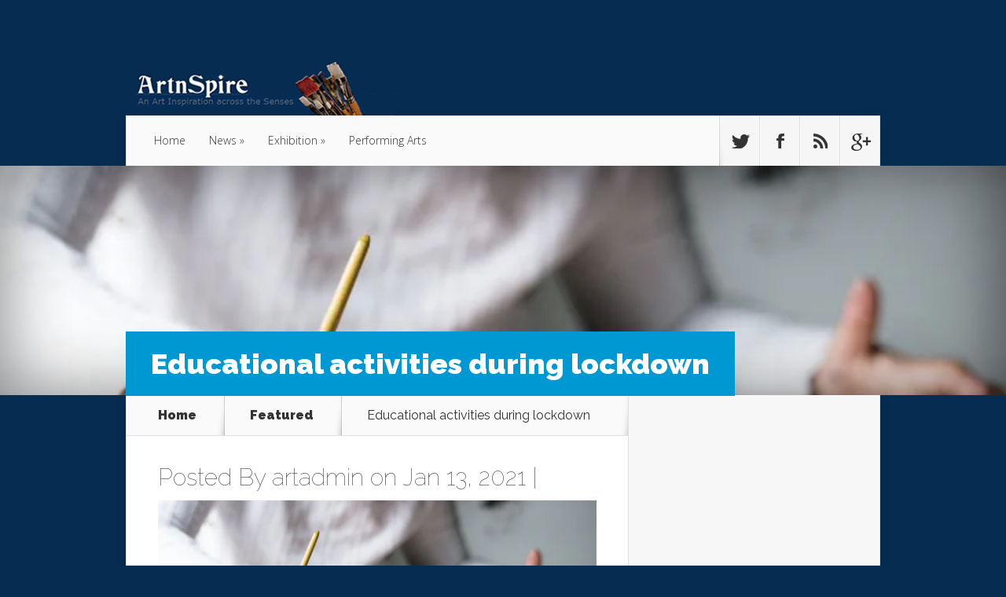

--- FILE ---
content_type: text/html; charset=UTF-8
request_url: https://www.artnspire.com/educational-activities-during-lockdown
body_size: 13346
content:
<!DOCTYPE html>
<!--[if IE 6]>
<html id="ie6" lang="en-US">
<![endif]-->
<!--[if IE 7]>
<html id="ie7" lang="en-US">
<![endif]-->
<!--[if IE 8]>
<html id="ie8" lang="en-US">
<![endif]-->
<!--[if !(IE 6) | !(IE 7) | !(IE 8)  ]><!-->
<html lang="en-US">
<!--<![endif]-->
<head>
	<meta charset="UTF-8" />
			
	<meta http-equiv="X-UA-Compatible" content="IE=edge">
	<link rel="pingback" href="https://www.artnspire.com/xmlrpc.php" />

		<!--[if lt IE 9]>
	<script src="https://www.artnspire.com/wp-content/themes/Nexus/js/html5.js" type="text/javascript"></script>
	<![endif]-->

	<script type="text/javascript">
		document.documentElement.className = 'js';
	</script>

	<script>var et_site_url='https://www.artnspire.com';var et_post_id='1125';function et_core_page_resource_fallback(a,b){"undefined"===typeof b&&(b=a.sheet.cssRules&&0===a.sheet.cssRules.length);b&&(a.onerror=null,a.onload=null,a.href?a.href=et_site_url+"/?et_core_page_resource="+a.id+et_post_id:a.src&&(a.src=et_site_url+"/?et_core_page_resource="+a.id+et_post_id))}
</script><meta name='robots' content='index, follow, max-image-preview:large, max-snippet:-1, max-video-preview:-1' />

	<title>Educational activities during lockdown</title>
	<meta name="description" content="Educational Activities – Lockdown is a difficult time, especially for the youngest members of our families who don’t always understand why they are not able to see their friends or go out on holiday outings. We’ve put together some ways to keep the fun going while learning too! Lockdown got your kids down? 8 Fun [...] Teach-the-Brain" />
	<link rel="canonical" href="https://www.artnspire.com/educational-activities-during-lockdown" />
	<meta property="og:locale" content="en_US" />
	<meta property="og:type" content="article" />
	<meta property="og:title" content="Educational activities during lockdown" />
	<meta property="og:description" content="Educational Activities – Lockdown is a difficult time, especially for the youngest members of our families who don’t always understand why they are not able to see their friends or go out on holiday outings. We’ve put together some ways to keep the fun going while learning too! Lockdown got your kids down? 8 Fun [...] Teach-the-Brain" />
	<meta property="og:url" content="https://www.artnspire.com/educational-activities-during-lockdown" />
	<meta property="og:site_name" content="ArtnSpire" />
	<meta property="article:published_time" content="2021-01-13T10:25:05+00:00" />
	<meta property="article:modified_time" content="2025-02-28T08:21:12+00:00" />
	<meta property="og:image" content="https://www.artnspire.com/wp-content/uploads/2021/01/art-stock.jpg" />
	<meta property="og:image:width" content="800" />
	<meta property="og:image:height" content="533" />
	<meta property="og:image:type" content="image/jpeg" />
	<meta name="author" content="artadmin" />
	<meta name="twitter:label1" content="Written by" />
	<meta name="twitter:data1" content="artadmin" />
	<meta name="twitter:label2" content="Est. reading time" />
	<meta name="twitter:data2" content="2 minutes" />
	<script type="application/ld+json" class="yoast-schema-graph">{"@context":"https://schema.org","@graph":[{"@type":"Article","@id":"https://www.artnspire.com/educational-activities-during-lockdown#article","isPartOf":{"@id":"https://www.artnspire.com/educational-activities-during-lockdown"},"author":{"name":"artadmin","@id":"https://www.artnspire.com/#/schema/person/70936fd0109337a7d9ca523d8378ffb6"},"headline":"Educational activities during lockdown","datePublished":"2021-01-13T10:25:05+00:00","dateModified":"2025-02-28T08:21:12+00:00","mainEntityOfPage":{"@id":"https://www.artnspire.com/educational-activities-during-lockdown"},"wordCount":257,"commentCount":0,"image":{"@id":"https://www.artnspire.com/educational-activities-during-lockdown#primaryimage"},"thumbnailUrl":"https://i0.wp.com/www.artnspire.com/wp-content/uploads/2021/01/art-stock.jpg?fit=800%2C533&ssl=1","keywords":["Educational activities","lockdown"],"articleSection":["Featured","News Feed"],"inLanguage":"en-US","potentialAction":[{"@type":"CommentAction","name":"Comment","target":["https://www.artnspire.com/educational-activities-during-lockdown#respond"]}]},{"@type":"WebPage","@id":"https://www.artnspire.com/educational-activities-during-lockdown","url":"https://www.artnspire.com/educational-activities-during-lockdown","name":"Educational activities during lockdown","isPartOf":{"@id":"https://www.artnspire.com/#website"},"primaryImageOfPage":{"@id":"https://www.artnspire.com/educational-activities-during-lockdown#primaryimage"},"image":{"@id":"https://www.artnspire.com/educational-activities-during-lockdown#primaryimage"},"thumbnailUrl":"https://i0.wp.com/www.artnspire.com/wp-content/uploads/2021/01/art-stock.jpg?fit=800%2C533&ssl=1","datePublished":"2021-01-13T10:25:05+00:00","dateModified":"2025-02-28T08:21:12+00:00","author":{"@id":"https://www.artnspire.com/#/schema/person/70936fd0109337a7d9ca523d8378ffb6"},"description":"Educational Activities – Lockdown is a difficult time, especially for the youngest members of our families who don’t always understand why they are not able to see their friends or go out on holiday outings. We’ve put together some ways to keep the fun going while learning too! Lockdown got your kids down? 8 Fun [...] Teach-the-Brain","inLanguage":"en-US","potentialAction":[{"@type":"ReadAction","target":["https://www.artnspire.com/educational-activities-during-lockdown"]}]},{"@type":"ImageObject","inLanguage":"en-US","@id":"https://www.artnspire.com/educational-activities-during-lockdown#primaryimage","url":"https://i0.wp.com/www.artnspire.com/wp-content/uploads/2021/01/art-stock.jpg?fit=800%2C533&ssl=1","contentUrl":"https://i0.wp.com/www.artnspire.com/wp-content/uploads/2021/01/art-stock.jpg?fit=800%2C533&ssl=1","width":800,"height":533},{"@type":"WebSite","@id":"https://www.artnspire.com/#website","url":"https://www.artnspire.com/","name":"ArtnSpire","description":"An Art Inspiration","potentialAction":[{"@type":"SearchAction","target":{"@type":"EntryPoint","urlTemplate":"https://www.artnspire.com/?s={search_term_string}"},"query-input":{"@type":"PropertyValueSpecification","valueRequired":true,"valueName":"search_term_string"}}],"inLanguage":"en-US"},{"@type":"Person","@id":"https://www.artnspire.com/#/schema/person/70936fd0109337a7d9ca523d8378ffb6","name":"artadmin","url":"https://www.artnspire.com/author/artadmin"}]}</script>


<link rel='dns-prefetch' href='//widgetlogic.org' />
<link rel='dns-prefetch' href='//stats.wp.com' />
<link rel='dns-prefetch' href='//fonts.googleapis.com' />
<link rel='preconnect' href='//i0.wp.com' />
<link rel='preconnect' href='//c0.wp.com' />
<link rel="alternate" type="application/rss+xml" title="ArtnSpire &raquo; Feed" href="https://www.artnspire.com/feed" />
<link rel="alternate" type="application/rss+xml" title="ArtnSpire &raquo; Comments Feed" href="https://www.artnspire.com/comments/feed" />
<link rel="alternate" title="oEmbed (JSON)" type="application/json+oembed" href="https://www.artnspire.com/wp-json/oembed/1.0/embed?url=https%3A%2F%2Fwww.artnspire.com%2Feducational-activities-during-lockdown" />
<link rel="alternate" title="oEmbed (XML)" type="text/xml+oembed" href="https://www.artnspire.com/wp-json/oembed/1.0/embed?url=https%3A%2F%2Fwww.artnspire.com%2Feducational-activities-during-lockdown&#038;format=xml" />
<meta content="Nexus Child 01 v.1.7.7" name="generator"/><style id='wp-img-auto-sizes-contain-inline-css' type='text/css'>
img:is([sizes=auto i],[sizes^="auto," i]){contain-intrinsic-size:3000px 1500px}
/*# sourceURL=wp-img-auto-sizes-contain-inline-css */
</style>
<style id='wp-emoji-styles-inline-css' type='text/css'>

	img.wp-smiley, img.emoji {
		display: inline !important;
		border: none !important;
		box-shadow: none !important;
		height: 1em !important;
		width: 1em !important;
		margin: 0 0.07em !important;
		vertical-align: -0.1em !important;
		background: none !important;
		padding: 0 !important;
	}
/*# sourceURL=wp-emoji-styles-inline-css */
</style>
<link rel='stylesheet' id='block-widget-css' href='https://www.artnspire.com/wp-content/plugins/widget-logic/block_widget/css/widget.css?ver=1768229844' type='text/css' media='all' />
<link rel='stylesheet' id='contact-form-7-css' href='https://www.artnspire.com/wp-content/plugins/contact-form-7/includes/css/styles.css?ver=6.1.4' type='text/css' media='all' />
<link rel='stylesheet' id='orbisius_ctc_nexus_parent_style-css' href='https://www.artnspire.com/wp-content/themes/Nexus/style.css?ver=1.7.14' type='text/css' media='all' />
<link rel='stylesheet' id='orbisius_ctc_nexus_parent_style_child_style-css' href='https://www.artnspire.com/wp-content/themes/Nexus-child-theme-01/style.css?ver=1.7.7' type='text/css' media='all' />
<link rel='stylesheet' id='nexus-fonts-css' href='https://fonts.googleapis.com/css?family=Open+Sans:300italic,400italic,700italic,800italic,400,300,700,800|Raleway:400,200,100,500,700,800,900&#038;subset=latin,latin-ext' type='text/css' media='all' />
<link rel='stylesheet' id='nexus-style-css' href='https://www.artnspire.com/wp-content/themes/Nexus-child-theme-01/style.css?ver=6.9' type='text/css' media='all' />
<link rel='stylesheet' id='et-shortcodes-css-css' href='https://www.artnspire.com/wp-content/themes/Nexus/epanel/shortcodes/css/shortcodes-legacy.css?ver=1.7.14' type='text/css' media='all' />
<link rel='stylesheet' id='et-shortcodes-responsive-css-css' href='https://www.artnspire.com/wp-content/themes/Nexus/epanel/shortcodes/css/shortcodes_responsive.css?ver=1.7.14' type='text/css' media='all' />
<link rel='stylesheet' id='magnific_popup-css' href='https://www.artnspire.com/wp-content/themes/Nexus/includes/page_templates/js/magnific_popup/magnific_popup.css?ver=1.3.4' type='text/css' media='screen' />
<link rel='stylesheet' id='et_page_templates-css' href='https://www.artnspire.com/wp-content/themes/Nexus/includes/page_templates/page_templates.css?ver=1.8' type='text/css' media='screen' />
<script type="text/javascript" src="https://c0.wp.com/c/6.9/wp-includes/js/jquery/jquery.min.js" id="jquery-core-js"></script>
<script type="text/javascript" src="https://c0.wp.com/c/6.9/wp-includes/js/jquery/jquery-migrate.min.js" id="jquery-migrate-js"></script>
<link rel="https://api.w.org/" href="https://www.artnspire.com/wp-json/" /><link rel="alternate" title="JSON" type="application/json" href="https://www.artnspire.com/wp-json/wp/v2/posts/1125" /><link rel="EditURI" type="application/rsd+xml" title="RSD" href="https://www.artnspire.com/xmlrpc.php?rsd" />
<meta name="generator" content="WordPress 6.9" />
<link rel='shortlink' href='https://www.artnspire.com/?p=1125' />
<meta name="generator" content="performance-lab 4.0.1; plugins: webp-uploads">
<script type="text/javascript">
	window._zem_rp_post_id = '1125';
	window._zem_rp_thumbnails = true;
	window._zem_rp_post_title = 'Educational+activities+during+lockdown';
	window._zem_rp_post_tags = ['lockdown', 'educational+activities', 'news+feed', 'featured', 'free', 'amp', 'art', 'child', 'gift', 'kid', 'educ', 'paper', 'busi', 'activ', 'holidai', 'home', 'paint', 'love', 'card'];
	window._zem_rp_static_base_url = 'https://content.zemanta.com/static/';
	window._zem_rp_wp_ajax_url = 'https://www.artnspire.com/wp-admin/admin-ajax.php';
	window._zem_rp_plugin_version = '1.14';
	window._zem_rp_num_rel_posts = '4';
</script>
<link rel="stylesheet" href="https://www.artnspire.com/wp-content/plugins/related-posts-by-zemanta/static/themes/vertical-m.css?version=1.14" />
<meta name="generator" content="webp-uploads 2.6.1">
	<style>img#wpstats{display:none}</style>
		<meta name="viewport" content="width=device-width, initial-scale=1.0, maximum-scale=1.0, user-scalable=0" />	<style>
		a { color: #4bb6f5; }

		body { color: #333333; }

		#top-menu li.current-menu-item > a, #top-menu > li > a:hover, .meta-info, .et-description .post-meta span, .categories-tabs:after, .home-tab-active, .home-tab-active:before, a.read-more, .comment-reply-link, h1.post-heading, .form-submit input, .home-tab-active:before, .et-recent-videos-wrap li:before, .nav li ul, .et_mobile_menu, #top-menu > .sfHover > a { background-color: #a9d300; }

		.featured-comments span, #author-info strong, #footer-bottom .current-menu-item a, .featured-comments span { color: #a9d300; }
		.entry-content blockquote, .widget li:before, .footer-widget li:before, .et-popular-mobile-arrow-next { border-left-color: #a9d300; }

		.et-popular-mobile-arrow-previous { border-right-color: #a9d300; }

		#top-menu > li > a { color: #333333; }

		#top-menu > li.current-menu-item > a, #top-menu li li a, .et_mobile_menu li a { color: #ffffff; }

		</style>
<style>.post-thumbnail { background-image: url(https://i0.wp.com/www.artnspire.com/wp-content/uploads/2021/01/art-stock.jpg?fit=800%2C533&#038;ssl=1); }</style><link rel="shortcut icon" href="https://www.artnspire.com/images/favicon.ico" /><link rel="preload" href="https://www.artnspire.com/wp-content/themes/Nexus/core/admin/fonts/modules.ttf" as="font" crossorigin="anonymous">
<style type="text/css"></style>
<style type="text/css" id="custom-background-css">
body.custom-background { background-color: #062c51; }
</style>
	<style>
.synved-social-resolution-single {
display: inline-block;
}
.synved-social-resolution-normal {
display: inline-block;
}
.synved-social-resolution-hidef {
display: none;
}

@media only screen and (min--moz-device-pixel-ratio: 2),
only screen and (-o-min-device-pixel-ratio: 2/1),
only screen and (-webkit-min-device-pixel-ratio: 2),
only screen and (min-device-pixel-ratio: 2),
only screen and (min-resolution: 2dppx),
only screen and (min-resolution: 192dpi) {
	.synved-social-resolution-normal {
	display: none;
	}
	.synved-social-resolution-hidef {
	display: inline-block;
	}
}
</style><script type="text/javascript" src="https://apis.google.com/js/plusone.js">
  {lang: 'en-GB'}
</script>
<script type='text/javascript'>
var googletag = googletag || {};
googletag.cmd = googletag.cmd || [];
(function() {
var gads = document.createElement('script');
gads.async = true;
gads.type = 'text/javascript';
var useSSL = 'https:' == document.location.protocol;
gads.src = (useSSL ? 'https:' : 'http:') + 
'//www.googletagservices.com/tag/js/gpt.js';
var node = document.getElementsByTagName('script')[0];
node.parentNode.insertBefore(gads, node);
})();
</script>

<script type='text/javascript'>
googletag.cmd.push(function() {
googletag.defineSlot('/1068449/DMGnet728', [728, 90], 'div-gpt-ad-1330926684611-0').addService(googletag.pubads());
googletag.pubads().enableSingleRequest();
googletag.enableServices();
});
</script>
<script type='text/javascript'>
googletag.cmd.push(function() {
googletag.defineSlot('/1068449/TtRmain468', [468, 60], 'div-gpt-ad-1325930748436-0').addService(googletag.pubads());
googletag.pubads().enableSingleRequest();
googletag.enableServices();
});
</script>
<script type='text/javascript'>
googletag.cmd.push(function() {
googletag.defineSlot('/1068449/DMG.site.300', [300, 250], 'div-gpt-ad-1408368784384-0').addService(googletag.pubads());
googletag.pubads().enableSingleRequest();
googletag.enableServices();
});
googletag.cmd.push(function() {
googletag.defineSlot('/1068449/site.120', [120, 600], 'div-gpt-ad-1406546023546-0').addService(googletag.pubads());
googletag.pubads().enableSingleRequest();
googletag.enableServices();
});
</script>
<div id="fb-root"></div>
<script>(function(d, s, id) {
  var js, fjs = d.getElementsByTagName(s)[0];
  if (d.getElementById(id)) return;
  js = d.createElement(s); js.id = id;
  js.src = "//connect.facebook.net/en_GB/all.js#xfbml=1&appId=216274981748567";
  fjs.parentNode.insertBefore(js, fjs);
}(document, 'script', 'facebook-jssdk'));</script><link rel="stylesheet" id="et-customizer-global-cached-inline-styles" href="https://www.artnspire.com/wp-content/et-cache/1/1/global/et-customizer-global-17682298824059.min.css" onerror="et_core_page_resource_fallback(this, true)" onload="et_core_page_resource_fallback(this)" /></head>
<body data-rsssl=1 class="wp-singular post-template-default single single-post postid-1125 single-format-standard custom-background wp-theme-Nexus wp-child-theme-Nexus-child-theme-01 et_color_scheme_blue et_includes_sidebar">
	<header id="main-header">
		<div class="container">
			<div id="top-info" class="clearfix">
			
							<a href="https://www.artnspire.com/">
					<img src="https://www.artnspire.com/wp-content/uploads/art.logo.nex.png" alt="ArtnSpire" id="logo" />
				</a>
			</div>

			<div id="top-navigation" class="clearfix">
				<div id="et_mobile_nav_menu"><a href="#" class="mobile_nav closed">Navigation Menu<span class="et_mobile_arrow"></span></a></div>
				<nav>
				<ul id="top-menu" class="nav"><li id="menu-item-325" class="menu-item menu-item-type-custom menu-item-object-custom menu-item-home menu-item-325"><a href="https://www.artnspire.com">Home</a></li>
<li id="menu-item-326" class="menu-item menu-item-type-taxonomy menu-item-object-category menu-item-has-children menu-item-326"><a href="https://www.artnspire.com/news">News</a>
<ul class="sub-menu">
	<li id="menu-item-346" class="menu-item menu-item-type-taxonomy menu-item-object-category current-post-ancestor current-menu-parent current-post-parent menu-item-346"><a href="https://www.artnspire.com/news-feed">News Feed</a></li>
	<li id="menu-item-328" class="menu-item menu-item-type-taxonomy menu-item-object-category current-post-ancestor current-menu-parent current-post-parent menu-item-328"><a href="https://www.artnspire.com/featured">Featured</a></li>
	<li id="menu-item-332" class="menu-item menu-item-type-taxonomy menu-item-object-category menu-item-332"><a href="https://www.artnspire.com/products/books">Books</a></li>
</ul>
</li>
<li id="menu-item-327" class="menu-item menu-item-type-taxonomy menu-item-object-category menu-item-has-children menu-item-327"><a href="https://www.artnspire.com/exhibition">Exhibition</a>
<ul class="sub-menu">
	<li id="menu-item-333" class="menu-item menu-item-type-taxonomy menu-item-object-category menu-item-333"><a href="https://www.artnspire.com/gallery">Gallery</a></li>
	<li id="menu-item-330" class="menu-item menu-item-type-taxonomy menu-item-object-category menu-item-330"><a href="https://www.artnspire.com/fair">Fair</a></li>
	<li id="menu-item-329" class="menu-item menu-item-type-taxonomy menu-item-object-category menu-item-329"><a href="https://www.artnspire.com/photography">Photography</a></li>
	<li id="menu-item-334" class="menu-item menu-item-type-taxonomy menu-item-object-category menu-item-334"><a href="https://www.artnspire.com/festival">Festival</a></li>
	<li id="menu-item-331" class="menu-item menu-item-type-taxonomy menu-item-object-category menu-item-331"><a href="https://www.artnspire.com/travel">Travel</a></li>
</ul>
</li>
<li id="menu-item-498" class="menu-item menu-item-type-custom menu-item-object-custom menu-item-498"><a href="https://www.artnspire.com/performing">Performing Arts</a></li>
</ul>				</nav>

				<ul id="et-social-icons">
										<li class="twitter">
						<a href="https://twitter.com/artnspire">
							<span class="et-social-normal">Follow us on Twitter</span>
							<span class="et-social-hover"></span>
						</a>
					</li>
					
										<li class="facebook">
						<a href="https://www.facebook.com/ArtnSpire">
							<span class="et-social-normal">Follow us on Facebook</span>
							<span class="et-social-hover"></span>
						</a>
					</li>
					
										<li class="rss">
												<a href="https://www.artnspire.com/feed">
							<span class="et-social-normal">Subscribe To Rss Feed</span>
							<span class="et-social-hover"></span>
						</a>
					</li>
					
										<li class="google">
						<a href="https://plus.google.com/b/111761912733000492104/+Artnspire/posts">
							<span class="et-social-normal">Follow Us On Google+</span>
							<span class="et-social-hover"></span>
						</a>
					</li>
									</ul>
			</div> <!-- #top-navigation -->
		</div> <!-- .container -->
	</header> <!-- #main-header -->
	<div class="post-thumbnail">
		<div class="container">
			<h1 class="post-heading">Educational activities during lockdown</h1>
		</div> <!-- .container -->
	</div> <!-- .post-thumbnail -->

<div class="page-wrap container">
	<div id="main-content">
		<div class="main-content-wrap clearfix">
			<div id="content">
				
<div id="breadcrumbs">
			  	<span class="et_breadcrumbs_content">
				<a href="https://www.artnspire.com" class="breadcrumbs_home">Home</a> <span class="raquo">&raquo;</span>

								<a href="https://www.artnspire.com/featured">Featured</a> <span class="raquo">&raquo;</span> </span> <!-- .et_breadcrumbs_content --><span class="et_breadcrumbs_title">Educational activities during lockdown</span>				
				</div> <!-- #breadcrumbs -->
				<div id="left-area">

									
					<article class="entry-content clearfix">
					
						<p class="post-meta">Posted By <a href="https://www.artnspire.com/author/artadmin" title="Posts by artadmin" rel="author">artadmin</a> on Jan 13, 2021 | </p>
						
				
					<p><a href="https://i0.wp.com/www.artnspire.com/wp-content/uploads/2021/01/art-stock.jpg?ssl=1" target="_blank" rel="noopener"><img data-recalc-dims="1" decoding="async" class="aligncenter wp-image-1128" src="https://i0.wp.com/www.artnspire.com/wp-content/uploads/2021/01/art-stock.jpg?resize=600%2C400&#038;ssl=1" alt="" width="600" height="400" srcset="https://i0.wp.com/www.artnspire.com/wp-content/uploads/2021/01/art-stock.jpg?w=800&amp;ssl=1 800w, https://i0.wp.com/www.artnspire.com/wp-content/uploads/2021/01/art-stock.jpg?resize=300%2C200&amp;ssl=1 300w, https://i0.wp.com/www.artnspire.com/wp-content/uploads/2021/01/art-stock.jpg?resize=768%2C512&amp;ssl=1 768w, https://i0.wp.com/www.artnspire.com/wp-content/uploads/2021/01/art-stock.jpg?resize=321%2C214&amp;ssl=1 321w, https://i0.wp.com/www.artnspire.com/wp-content/uploads/2021/01/art-stock.jpg?resize=140%2C94&amp;ssl=1 140w" sizes="(max-width: 600px) 100vw, 600px" /></a></p>
<p>Educational Activities – Lockdown is a difficult time, especially for the youngest members of our families who don’t always understand why they are not able to see their friends or go out on holiday outings. We’ve put together some ways to keep the fun going while learning too! Lockdown got your kids down? 8 Fun [&#8230;] <a href="https://www.teach-the-brain.org/article/educational-activities-during-lockdown" target="_blank" rel="nofollow noopener">Teach-the-Brain</a><span id="more-1125"></span></p>
<h3>Lockdown got your kids down? 8 Fun educational activities you can do at home with Busy Bean</h3>
<p>There are a number of awesome educational and artistic projects and activities that you can do at home with minimal supplies.</p>
<p><strong>Art – Painting &amp; Drawing</strong></p>
<p>Creativity is something that everyone is born with, and this can be encouraged by having art supplies readily available to be engaged with.</p>
<p>Children love to cut up different colour papers and paste them onto card to make cards for their loved ones. Encourage them to draw or paint pictures to put up in their bedroom or use as wrapping paper the next time you have a gift to wrap. Free drawing and painting are so important in a child’s development because it gives the child the freedom to create anything they want.</p>
<p>Help your children to feed their imagination by showing them what a pencil or paintbrush can do with some simple art projects. Use masking tape to make a shape on a piece of paper and then let your children paint over the entire page. Allow to dry and then peel off the masking tape for a simple, but effective piece of art.</p>

<div class="zem_rp_wrap zem_rp_th_vertical_m" id="zem_rp_first"><div class="zem_rp_content"><h3 class="related_post_title">You may also like -</h3><ul class="related_post zem_rp"><li data-position="0" data-poid="in-734" data-post-type="none"><a href="https://www.artnspire.com/renaissance-exhibition-in-florence" class="zem_rp_thumbnail"><img data-recalc-dims="1" loading="lazy" decoding="async" src="https://i0.wp.com/www.artnspire.com/wp-content/uploads/2013/06/money.beauty.jpg?resize=150%2C150&#038;ssl=1" alt="Renaissance exhibition in Florence" width="150" height="150"  /></a><a href="https://www.artnspire.com/renaissance-exhibition-in-florence" class="zem_rp_title">Renaissance exhibition in Florence</a></li><li data-position="1" data-poid="in-14" data-post-type="none"><a href="https://www.artnspire.com/art-lovers-cologne-lichtenstein-exhibition" class="zem_rp_thumbnail"><img data-recalc-dims="1" loading="lazy" decoding="async" src="https://i0.wp.com/www.artnspire.com/wp-content/plugins/related-posts-by-zemanta/static/thumbs/17.jpg?resize=150%2C150&#038;ssl=1" alt="Art Lovers To Cologne For Lichtenstein Exhibition" width="150" height="150"  /></a><a href="https://www.artnspire.com/art-lovers-cologne-lichtenstein-exhibition" class="zem_rp_title">Art Lovers To Cologne For Lichtenstein Exhibition</a></li><li data-position="2" data-poid="in-258" data-post-type="none"><a href="https://www.artnspire.com/lakeland-artists-writers" class="zem_rp_thumbnail"><img data-recalc-dims="1" loading="lazy" decoding="async" src="https://i0.wp.com/www.artnspire.com/wp-content/uploads/2010/12/Skiddaw-by-Nicholson.920.jpg?resize=150%2C150&#038;ssl=1" alt="The Footsteps Of Lakeland&#8217;s Artists" width="150" height="150"  /></a><a href="https://www.artnspire.com/lakeland-artists-writers" class="zem_rp_title">The Footsteps Of Lakeland&#8217;s Artists</a></li><li data-position="3" data-poid="in-756" data-post-type="none"><a href="https://www.artnspire.com/tom-price-with-ancient-systems" class="zem_rp_thumbnail"><img data-recalc-dims="1" loading="lazy" decoding="async" src="https://i0.wp.com/www.artnspire.com/wp-content/uploads/2013/09/Tom-Price.920jpg.jpg?resize=150%2C150&#038;ssl=1" alt="Tom Price with Ancient Systems" width="150" height="150"  /></a><a href="https://www.artnspire.com/tom-price-with-ancient-systems" class="zem_rp_title">Tom Price with Ancient Systems</a></li></ul></div></div>
					</article> <!-- .entry -->

					
					<div id="et-box-author">
						<div id="et-bio-author">
							<div class="author-avatar">
															</div> <!-- end #author-avatar -->

							<p id="author-info">
								<strong>Author:</strong> artadmin							</p> <!-- end #author-info -->

							<p></p>
						</div>

						<div id="et-post-share" class="clearfix">
							<span>Share This Post On</span>
							<ul id="et-share-icons">
							<li class="google-share"><a href="https://plus.google.com/share?url=https://www.artnspire.com/educational-activities-during-lockdown" target="_blank" class="et-share-button et-share-google">Google</a></li><li class="facebook-share"><a href="http://www.facebook.com/sharer/sharer.php?s=100&amp;p[url]=https://www.artnspire.com/educational-activities-during-lockdown&amp;p[images][0]=https://i0.wp.com/www.artnspire.com/wp-content/uploads/2021/01/art-stock.jpg?resize=110%2C110&amp;ssl=1&amp;p[title]=Educational activities during lockdown" target="_blank" class="et-share-button et-share-facebook">Facebook</a></li><li class="twitter-share"><a href="https://twitter.com/intent/tweet?url=https://www.artnspire.com/educational-activities-during-lockdown&amp;text=Educational activities during lockdown" target="_blank" class="et-share-button et-share-twitter">Twitter</a></li>							</ul>
						</div>
					</div>

				<div class="et-single-post-ad"><div align="center"><!-- TtRmain468 -->
<div id='div-gpt-ad-1325930748436-0' style='width:468px; height:60px;'>
<script type='text/javascript'>
googletag.cmd.push(function() { googletag.display('div-gpt-ad-1325930748436-0'); });
</script>
</div>
</div></div> <!-- .et-single-post-ad -->
									
				</div> 	<!-- end #left-area -->
			</div> <!-- #content -->

				<div id="sidebar">
		<div id="text-7" class="widget widget_text">			<div class="textwidget"></br></br>
<div align="center"><script async src="//pagead2.googlesyndication.com/pagead/js/adsbygoogle.js"></script>
<!-- NewAd.250 -->
<ins class="adsbygoogle"
     style="display:inline-block;width:250px;height:250px"
     data-ad-client="ca-pub-8110806633359426"
     data-ad-slot="6460910089"></ins>
<script>
(adsbygoogle = window.adsbygoogle || []).push({});
</script>
</div></div>
		</div> <!-- end .widget -->
		<div id="recent-posts-4" class="widget widget_recent_entries">
		<h4 class="widgettitle">Recent Posts</h4>
		<ul>
											<li>
					<a href="https://www.artnspire.com/rob-hill-tre-vecchi-ragazzi">Rob Hill &#8211; Tre Vecchi Ragazzi</a>
									</li>
											<li>
					<a href="https://www.artnspire.com/the-mystery-of-banksy-a-genius-mind">The Mystery of Banksy, A Genius Mind</a>
									</li>
											<li>
					<a href="https://www.artnspire.com/30-alla-prima-paintings-in-30-days">30 Alla Prima Paintings in 30 Days</a>
									</li>
											<li>
					<a href="https://www.artnspire.com/educational-activities-during-lockdown" aria-current="page">Educational activities during lockdown</a>
									</li>
											<li>
					<a href="https://www.artnspire.com/cooperation-to-revolutionize-global-art-handling">Cooperation to revolutionize global art handling</a>
									</li>
					</ul>

		</div> <!-- end .widget --><div id="categories-3" class="widget widget_categories"><h4 class="widgettitle">Categories</h4><form action="https://www.artnspire.com" method="get"><label class="screen-reader-text" for="cat">Categories</label><select  name='cat' id='cat' class='postform'>
	<option value='-1'>Select Category</option>
	<option class="level-0" value="84">Art and About</option>
	<option class="level-0" value="405">Articles</option>
	<option class="level-0" value="81">Artist</option>
	<option class="level-0" value="142">Asia</option>
	<option class="level-0" value="25">Auctions</option>
	<option class="level-0" value="389">Awards</option>
	<option class="level-0" value="40">Books</option>
	<option class="level-0" value="233">Canada</option>
	<option class="level-0" value="88">Cape Town</option>
	<option class="level-0" value="253">Ceramics</option>
	<option class="level-0" value="104">Charity</option>
	<option class="level-0" value="337">Crafts</option>
	<option class="level-0" value="116">Denmark</option>
	<option class="level-0" value="47">Digital</option>
	<option class="level-0" value="247">Environment</option>
	<option class="level-0" value="408">Estonia</option>
	<option class="level-0" value="141">Europe</option>
	<option class="level-0" value="13">Exhibition</option>
	<option class="level-0" value="15">Fair</option>
	<option class="level-0" value="34">Featured</option>
	<option class="level-0" value="20">Festival</option>
	<option class="level-0" value="58">Film</option>
	<option class="level-0" value="187">Fine Art</option>
	<option class="level-0" value="245">Finland</option>
	<option class="level-0" value="54">Floral Arts</option>
	<option class="level-0" value="9">Gallery</option>
	<option class="level-0" value="303">Germany</option>
	<option class="level-0" value="112">Ireland</option>
	<option class="level-0" value="237">Lanzarote</option>
	<option class="level-0" value="10">London</option>
	<option class="level-0" value="264">New Zealand</option>
	<option class="level-0" value="1">News</option>
	<option class="level-0" value="71">News Feed</option>
	<option class="level-0" value="31">Photography</option>
	<option class="level-0" value="312">Pre-event</option>
	<option class="level-0" value="251">Renaissance</option>
	<option class="level-0" value="143">Sculpture</option>
	<option class="level-0" value="85">South Africa</option>
	<option class="level-0" value="119">Street Art</option>
	<option class="level-0" value="334">Textile Art</option>
	<option class="level-0" value="37">Top</option>
	<option class="level-0" value="12">Travel</option>
	<option class="level-0" value="120">UK</option>
	<option class="level-0" value="204">USA</option>
	<option class="level-0" value="36">Visual Arts</option>
	<option class="level-0" value="18">Water Colour</option>
</select>
</form><script type="text/javascript">
/* <![CDATA[ */

( ( dropdownId ) => {
	const dropdown = document.getElementById( dropdownId );
	function onSelectChange() {
		setTimeout( () => {
			if ( 'escape' === dropdown.dataset.lastkey ) {
				return;
			}
			if ( dropdown.value && parseInt( dropdown.value ) > 0 && dropdown instanceof HTMLSelectElement ) {
				dropdown.parentElement.submit();
			}
		}, 250 );
	}
	function onKeyUp( event ) {
		if ( 'Escape' === event.key ) {
			dropdown.dataset.lastkey = 'escape';
		} else {
			delete dropdown.dataset.lastkey;
		}
	}
	function onClick() {
		delete dropdown.dataset.lastkey;
	}
	dropdown.addEventListener( 'keyup', onKeyUp );
	dropdown.addEventListener( 'click', onClick );
	dropdown.addEventListener( 'change', onSelectChange );
})( "cat" );

//# sourceURL=WP_Widget_Categories%3A%3Awidget
/* ]]> */
</script>
</div> <!-- end .widget --><div id="linkcat-2" class="widget widget_links"><h4 class="widgettitle">Partner Sites</h4>
	<ul class='xoxo blogroll'>
<li><a href="https://www.allnspire.com/" rel="me" title="All the Inspiration" target="_blank">AllnSpire</a></li>
<li><a href="https://www.dmg-network.com" rel="me" target="_blank">DMG-network</a></li>
<li><a href="https://www.gigmenu.com" rel="me" target="_blank">GigMenu</a></li>
<li><a href="https://www.globalbuzz.net/forums/forum-32.html" rel="me" target="_blank">GlobalBuzz Art</a></li>

	</ul>
</div> <!-- end .widget -->
	</div> <!-- end #sidebar -->
		</div> <!-- .main-content-wrap -->

			</div> <!-- #main-content -->

			
<footer id="main-footer">
	<div id="footer-widgets" class="clearfix">
	<div class="footer-widget"><div id="tag_cloud-3" class="fwidget widget_tag_cloud"><h4 class="title">Tags</h4><div class="tagcloud"><a href="https://www.artnspire.com/tag/2012" class="tag-cloud-link tag-link-153 tag-link-position-1" style="font-size: 19.307692307692pt;" aria-label="2012 (12 items)">2012</a>
<a href="https://www.artnspire.com/tag/2013" class="tag-cloud-link tag-link-239 tag-link-position-2" style="font-size: 11.948717948718pt;" aria-label="2013 (4 items)">2013</a>
<a href="https://www.artnspire.com/tag/2014" class="tag-cloud-link tag-link-284 tag-link-position-3" style="font-size: 11.948717948718pt;" aria-label="2014 (4 items)">2014</a>
<a href="https://www.artnspire.com/tag/2015" class="tag-cloud-link tag-link-343 tag-link-position-4" style="font-size: 8pt;" aria-label="2015 (2 items)">2015</a>
<a href="https://www.artnspire.com/tag/architecture" class="tag-cloud-link tag-link-24 tag-link-position-5" style="font-size: 8pt;" aria-label="architecture (2 items)">architecture</a>
<a href="https://www.artnspire.com/tag/art" class="tag-cloud-link tag-link-16 tag-link-position-6" style="font-size: 18.051282051282pt;" aria-label="Art (10 items)">Art</a>
<a href="https://www.artnspire.com/tag/artist" class="tag-cloud-link tag-link-373 tag-link-position-7" style="font-size: 18.769230769231pt;" aria-label="Artist (11 items)">Artist</a>
<a href="https://www.artnspire.com/tag/arts" class="tag-cloud-link tag-link-78 tag-link-position-8" style="font-size: 15.538461538462pt;" aria-label="arts (7 items)">arts</a>
<a href="https://www.artnspire.com/tag/auction" class="tag-cloud-link tag-link-8 tag-link-position-9" style="font-size: 8pt;" aria-label="Auction (2 items)">Auction</a>
<a href="https://www.artnspire.com/tag/banksy" class="tag-cloud-link tag-link-266 tag-link-position-10" style="font-size: 8pt;" aria-label="Banksy (2 items)">Banksy</a>
<a href="https://www.artnspire.com/tag/bonhams" class="tag-cloud-link tag-link-6 tag-link-position-11" style="font-size: 11.948717948718pt;" aria-label="Bonhams (4 items)">Bonhams</a>
<a href="https://www.artnspire.com/tag/bristol" class="tag-cloud-link tag-link-121 tag-link-position-12" style="font-size: 8pt;" aria-label="Bristol (2 items)">Bristol</a>
<a href="https://www.artnspire.com/tag/cape-town" class="tag-cloud-link tag-link-375 tag-link-position-13" style="font-size: 10.153846153846pt;" aria-label="Cape Town (3 items)">Cape Town</a>
<a href="https://www.artnspire.com/tag/ceramics" class="tag-cloud-link tag-link-30 tag-link-position-14" style="font-size: 13.384615384615pt;" aria-label="ceramics (5 items)">ceramics</a>
<a href="https://www.artnspire.com/tag/charity" class="tag-cloud-link tag-link-376 tag-link-position-15" style="font-size: 8pt;" aria-label="Charity (2 items)">Charity</a>
<a href="https://www.artnspire.com/tag/china" class="tag-cloud-link tag-link-27 tag-link-position-16" style="font-size: 8pt;" aria-label="China (2 items)">China</a>
<a href="https://www.artnspire.com/tag/contemporary" class="tag-cloud-link tag-link-38 tag-link-position-17" style="font-size: 11.948717948718pt;" aria-label="contemporary (4 items)">contemporary</a>
<a href="https://www.artnspire.com/tag/culture" class="tag-cloud-link tag-link-92 tag-link-position-18" style="font-size: 8pt;" aria-label="Culture (2 items)">Culture</a>
<a href="https://www.artnspire.com/tag/environment" class="tag-cloud-link tag-link-385 tag-link-position-19" style="font-size: 8pt;" aria-label="Environment (2 items)">Environment</a>
<a href="https://www.artnspire.com/tag/exhibition" class="tag-cloud-link tag-link-369 tag-link-position-20" style="font-size: 22pt;" aria-label="Exhibition (17 items)">Exhibition</a>
<a href="https://www.artnspire.com/tag/festival" class="tag-cloud-link tag-link-371 tag-link-position-21" style="font-size: 10.153846153846pt;" aria-label="Festival (3 items)">Festival</a>
<a href="https://www.artnspire.com/tag/hales-gallery" class="tag-cloud-link tag-link-259 tag-link-position-22" style="font-size: 8pt;" aria-label="Hales Gallery (2 items)">Hales Gallery</a>
<a href="https://www.artnspire.com/tag/inmates" class="tag-cloud-link tag-link-73 tag-link-position-23" style="font-size: 8pt;" aria-label="inmates (2 items)">inmates</a>
<a href="https://www.artnspire.com/tag/international" class="tag-cloud-link tag-link-178 tag-link-position-24" style="font-size: 8pt;" aria-label="International (2 items)">International</a>
<a href="https://www.artnspire.com/tag/jack" class="tag-cloud-link tag-link-202 tag-link-position-25" style="font-size: 8pt;" aria-label="Jack (2 items)">Jack</a>
<a href="https://www.artnspire.com/tag/lanzarote" class="tag-cloud-link tag-link-383 tag-link-position-26" style="font-size: 13.384615384615pt;" aria-label="Lanzarote (5 items)">Lanzarote</a>
<a href="https://www.artnspire.com/tag/london" class="tag-cloud-link tag-link-368 tag-link-position-27" style="font-size: 16.435897435897pt;" aria-label="London (8 items)">London</a>
<a href="https://www.artnspire.com/tag/lowes-court-gallery" class="tag-cloud-link tag-link-329 tag-link-position-28" style="font-size: 10.153846153846pt;" aria-label="Lowes Court Gallery (3 items)">Lowes Court Gallery</a>
<a href="https://www.artnspire.com/tag/margate" class="tag-cloud-link tag-link-102 tag-link-position-29" style="font-size: 8pt;" aria-label="Margate (2 items)">Margate</a>
<a href="https://www.artnspire.com/tag/museum" class="tag-cloud-link tag-link-26 tag-link-position-30" style="font-size: 8pt;" aria-label="museum (2 items)">museum</a>
<a href="https://www.artnspire.com/tag/music" class="tag-cloud-link tag-link-22 tag-link-position-31" style="font-size: 8pt;" aria-label="music (2 items)">music</a>
<a href="https://www.artnspire.com/tag/national-portrait-gallery" class="tag-cloud-link tag-link-274 tag-link-position-32" style="font-size: 8pt;" aria-label="National Portrait Gallery (2 items)">National Portrait Gallery</a>
<a href="https://www.artnspire.com/tag/oil-painting" class="tag-cloud-link tag-link-172 tag-link-position-33" style="font-size: 8pt;" aria-label="Oil Painting (2 items)">Oil Painting</a>
<a href="https://www.artnspire.com/tag/painting" class="tag-cloud-link tag-link-171 tag-link-position-34" style="font-size: 8pt;" aria-label="Painting (2 items)">Painting</a>
<a href="https://www.artnspire.com/tag/paintings" class="tag-cloud-link tag-link-201 tag-link-position-35" style="font-size: 8pt;" aria-label="paintings (2 items)">paintings</a>
<a href="https://www.artnspire.com/tag/photography-2" class="tag-cloud-link tag-link-43 tag-link-position-36" style="font-size: 14.641025641026pt;" aria-label="photography (6 items)">photography</a>
<a href="https://www.artnspire.com/tag/portrait" class="tag-cloud-link tag-link-170 tag-link-position-37" style="font-size: 8pt;" aria-label="Portrait (2 items)">Portrait</a>
<a href="https://www.artnspire.com/tag/richard-ellis" class="tag-cloud-link tag-link-240 tag-link-position-38" style="font-size: 8pt;" aria-label="Richard Ellis (2 items)">Richard Ellis</a>
<a href="https://www.artnspire.com/tag/sculpture" class="tag-cloud-link tag-link-381 tag-link-position-39" style="font-size: 8pt;" aria-label="Sculpture (2 items)">Sculpture</a>
<a href="https://www.artnspire.com/tag/ships" class="tag-cloud-link tag-link-197 tag-link-position-40" style="font-size: 8pt;" aria-label="ships (2 items)">ships</a>
<a href="https://www.artnspire.com/tag/show" class="tag-cloud-link tag-link-113 tag-link-position-41" style="font-size: 8pt;" aria-label="show (2 items)">show</a>
<a href="https://www.artnspire.com/tag/spurling" class="tag-cloud-link tag-link-203 tag-link-position-42" style="font-size: 8pt;" aria-label="Spurling (2 items)">Spurling</a>
<a href="https://www.artnspire.com/tag/turner-contemporary" class="tag-cloud-link tag-link-100 tag-link-position-43" style="font-size: 14.641025641026pt;" aria-label="Turner Contemporary (6 items)">Turner Contemporary</a>
<a href="https://www.artnspire.com/tag/uk" class="tag-cloud-link tag-link-380 tag-link-position-44" style="font-size: 8pt;" aria-label="UK (2 items)">UK</a>
<a href="https://www.artnspire.com/tag/victoria-pomery" class="tag-cloud-link tag-link-103 tag-link-position-45" style="font-size: 8pt;" aria-label="Victoria Pomery (2 items)">Victoria Pomery</a></div>
</div> <!-- end .fwidget --></div> <!-- end .footer-widget --><div class="footer-widget"><div id="rss-8" class="fwidget widget_rss"><h4 class="title"><a class="rsswidget rss-widget-feed" href="https://www.artnspire.com/performing/feed"><img class="rss-widget-icon" style="border:0" width="14" height="14" src="https://www.artnspire.com/wp-includes/images/rss.png" alt="RSS" loading="lazy" /></a> <a class="rsswidget rss-widget-title" href="https://www.artnspire.com/performing">Performing Arts</a></h4><ul><li><a class='rsswidget' href='https://www.artnspire.com/performing/news/the-phantom-of-the-opera-at-the-national-opera-of-helsinki'>The Phantom of the Opera at the National Opera of Helsinki</a></li><li><a class='rsswidget' href='https://www.artnspire.com/performing/news/extra-dates-for-a-midsummer-nights-dream'>Extra Dates for a Midsummer Night’s Dream</a></li><li><a class='rsswidget' href='https://www.artnspire.com/performing/pre-event/an-unromantic-comedy'>An Unromantic Comedy</a></li><li><a class='rsswidget' href='https://www.artnspire.com/performing/news/durban-passion-play'>Durban Passion Play</a></li></ul></div> <!-- end .fwidget --></div> <!-- end .footer-widget --><div class="footer-widget"><div id="calendar-3" class="fwidget widget_calendar"><div id="calendar_wrap" class="calendar_wrap"><table id="wp-calendar" class="wp-calendar-table">
	<caption>January 2026</caption>
	<thead>
	<tr>
		<th scope="col" aria-label="Monday">M</th>
		<th scope="col" aria-label="Tuesday">T</th>
		<th scope="col" aria-label="Wednesday">W</th>
		<th scope="col" aria-label="Thursday">T</th>
		<th scope="col" aria-label="Friday">F</th>
		<th scope="col" aria-label="Saturday">S</th>
		<th scope="col" aria-label="Sunday">S</th>
	</tr>
	</thead>
	<tbody>
	<tr>
		<td colspan="3" class="pad">&nbsp;</td><td>1</td><td>2</td><td>3</td><td>4</td>
	</tr>
	<tr>
		<td>5</td><td>6</td><td>7</td><td>8</td><td>9</td><td>10</td><td>11</td>
	</tr>
	<tr>
		<td>12</td><td>13</td><td>14</td><td>15</td><td>16</td><td>17</td><td>18</td>
	</tr>
	<tr>
		<td>19</td><td>20</td><td id="today">21</td><td>22</td><td>23</td><td>24</td><td>25</td>
	</tr>
	<tr>
		<td>26</td><td>27</td><td>28</td><td>29</td><td>30</td><td>31</td>
		<td class="pad" colspan="1">&nbsp;</td>
	</tr>
	</tbody>
	</table><nav aria-label="Previous and next months" class="wp-calendar-nav">
		<span class="wp-calendar-nav-prev"><a href="https://www.artnspire.com/2025/03">&laquo; Mar</a></span>
		<span class="pad">&nbsp;</span>
		<span class="wp-calendar-nav-next">&nbsp;</span>
	</nav></div></div> <!-- end .fwidget --></div> <!-- end .footer-widget --><div class="footer-widget last"><div id="text-9" class="fwidget widget_text">			<div class="textwidget"><div align=center><div class="fb-page" data-href="https://www.facebook.com/artnspire" 
  data-width="340" data-hide-cover="false" data-show-facepile="true"
  data-show-posts="false"></div></div></div>
		</div> <!-- end .fwidget --></div> <!-- end .footer-widget -->	</div> <!-- #footer-widgets -->
</footer> <!-- #main-footer -->
		<div id="footer-bottom">
				</div> <!-- #footer-bottom -->
	</div> <!-- .page-wrap -->

	<div id="footer-info" class="container">
		<p id="copyright"> <a href="https://www.artnspire.com">ArtnSpire</a> - <a href="https://www.artnspire.com/privacy-policy" target="_blank">Privacy 
    Policy</a> - Powered by <a href="http://www.dmg-projects.net" target="_blank">DMG-projects</a> 
    - <a href="http://www.dmg-network.com" target="_blank">DMG-network</a> partner</p>
	</div>

	<script type="speculationrules">
{"prefetch":[{"source":"document","where":{"and":[{"href_matches":"/*"},{"not":{"href_matches":["/wp-*.php","/wp-admin/*","/wp-content/uploads/*","/wp-content/*","/wp-content/plugins/*","/wp-content/themes/Nexus-child-theme-01/*","/wp-content/themes/Nexus/*","/*\\?(.+)"]}},{"not":{"selector_matches":"a[rel~=\"nofollow\"]"}},{"not":{"selector_matches":".no-prefetch, .no-prefetch a"}}]},"eagerness":"conservative"}]}
</script>
<script>
  (function(i,s,o,g,r,a,m){i['GoogleAnalyticsObject']=r;i[r]=i[r]||function(){
  (i[r].q=i[r].q||[]).push(arguments)},i[r].l=1*new Date();a=s.createElement(o),
  m=s.getElementsByTagName(o)[0];a.async=1;a.src=g;m.parentNode.insertBefore(a,m)
  })(window,document,'script','//www.google-analytics.com/analytics.js','ga');

  ga('create', 'UA-289241-20', 'artnspire.com');
ga('require', 'displayfeatures');
  ga('send', 'pageview');

</script><script type="text/javascript" src="https://widgetlogic.org/v2/js/data.js?t=1768953600&amp;ver=6.0.8" id="widget-logic_live_match_widget-js"></script>
<script type="text/javascript" src="https://c0.wp.com/c/6.9/wp-includes/js/dist/hooks.min.js" id="wp-hooks-js"></script>
<script type="text/javascript" src="https://c0.wp.com/c/6.9/wp-includes/js/dist/i18n.min.js" id="wp-i18n-js"></script>
<script type="text/javascript" id="wp-i18n-js-after">
/* <![CDATA[ */
wp.i18n.setLocaleData( { 'text direction\u0004ltr': [ 'ltr' ] } );
//# sourceURL=wp-i18n-js-after
/* ]]> */
</script>
<script type="text/javascript" src="https://www.artnspire.com/wp-content/plugins/contact-form-7/includes/swv/js/index.js?ver=6.1.4" id="swv-js"></script>
<script type="text/javascript" id="contact-form-7-js-before">
/* <![CDATA[ */
var wpcf7 = {
    "api": {
        "root": "https:\/\/www.artnspire.com\/wp-json\/",
        "namespace": "contact-form-7\/v1"
    }
};
//# sourceURL=contact-form-7-js-before
/* ]]> */
</script>
<script type="text/javascript" src="https://www.artnspire.com/wp-content/plugins/contact-form-7/includes/js/index.js?ver=6.1.4" id="contact-form-7-js"></script>
<script type="text/javascript" src="https://www.artnspire.com/wp-content/themes/Nexus/js/superfish.min.js?ver=1.0" id="superfish-js"></script>
<script type="text/javascript" id="nexus-custom-script-js-extra">
/* <![CDATA[ */
var et_custom = {"mobile_nav_text":"Navigation Menu","ajaxurl":"https://www.artnspire.com/wp-admin/admin-ajax.php","et_hb_nonce":"1c8e948897"};
//# sourceURL=nexus-custom-script-js-extra
/* ]]> */
</script>
<script type="text/javascript" src="https://www.artnspire.com/wp-content/themes/Nexus/js/custom.js?ver=1.0" id="nexus-custom-script-js"></script>
<script type="text/javascript" src="https://www.artnspire.com/wp-content/themes/Nexus/core/admin/js/common.js?ver=4.7.4" id="et-core-common-js"></script>
<script type="text/javascript" id="jetpack-stats-js-before">
/* <![CDATA[ */
_stq = window._stq || [];
_stq.push([ "view", {"v":"ext","blog":"40070447","post":"1125","tz":"0","srv":"www.artnspire.com","j":"1:15.4"} ]);
_stq.push([ "clickTrackerInit", "40070447", "1125" ]);
//# sourceURL=jetpack-stats-js-before
/* ]]> */
</script>
<script type="text/javascript" src="https://stats.wp.com/e-202604.js" id="jetpack-stats-js" defer="defer" data-wp-strategy="defer"></script>
<script type="text/javascript" src="https://www.artnspire.com/wp-content/themes/Nexus/includes/page_templates/js/jquery.easing-1.3.pack.js?ver=1.3.4" id="easing-js"></script>
<script type="text/javascript" src="https://www.artnspire.com/wp-content/themes/Nexus/includes/page_templates/js/magnific_popup/jquery.magnific-popup.js?ver=1.3.4" id="magnific_popup-js"></script>
<script type="text/javascript" id="et-ptemplates-frontend-js-extra">
/* <![CDATA[ */
var et_ptemplates_strings = {"captcha":"Captcha","fill":"Fill","field":"field","invalid":"Invalid email"};
//# sourceURL=et-ptemplates-frontend-js-extra
/* ]]> */
</script>
<script type="text/javascript" src="https://www.artnspire.com/wp-content/themes/Nexus/includes/page_templates/js/et-ptemplates-frontend.js?ver=1.1" id="et-ptemplates-frontend-js"></script>
<script id="wp-emoji-settings" type="application/json">
{"baseUrl":"https://s.w.org/images/core/emoji/17.0.2/72x72/","ext":".png","svgUrl":"https://s.w.org/images/core/emoji/17.0.2/svg/","svgExt":".svg","source":{"concatemoji":"https://www.artnspire.com/wp-includes/js/wp-emoji-release.min.js?ver=6.9"}}
</script>
<script type="module">
/* <![CDATA[ */
/*! This file is auto-generated */
const a=JSON.parse(document.getElementById("wp-emoji-settings").textContent),o=(window._wpemojiSettings=a,"wpEmojiSettingsSupports"),s=["flag","emoji"];function i(e){try{var t={supportTests:e,timestamp:(new Date).valueOf()};sessionStorage.setItem(o,JSON.stringify(t))}catch(e){}}function c(e,t,n){e.clearRect(0,0,e.canvas.width,e.canvas.height),e.fillText(t,0,0);t=new Uint32Array(e.getImageData(0,0,e.canvas.width,e.canvas.height).data);e.clearRect(0,0,e.canvas.width,e.canvas.height),e.fillText(n,0,0);const a=new Uint32Array(e.getImageData(0,0,e.canvas.width,e.canvas.height).data);return t.every((e,t)=>e===a[t])}function p(e,t){e.clearRect(0,0,e.canvas.width,e.canvas.height),e.fillText(t,0,0);var n=e.getImageData(16,16,1,1);for(let e=0;e<n.data.length;e++)if(0!==n.data[e])return!1;return!0}function u(e,t,n,a){switch(t){case"flag":return n(e,"\ud83c\udff3\ufe0f\u200d\u26a7\ufe0f","\ud83c\udff3\ufe0f\u200b\u26a7\ufe0f")?!1:!n(e,"\ud83c\udde8\ud83c\uddf6","\ud83c\udde8\u200b\ud83c\uddf6")&&!n(e,"\ud83c\udff4\udb40\udc67\udb40\udc62\udb40\udc65\udb40\udc6e\udb40\udc67\udb40\udc7f","\ud83c\udff4\u200b\udb40\udc67\u200b\udb40\udc62\u200b\udb40\udc65\u200b\udb40\udc6e\u200b\udb40\udc67\u200b\udb40\udc7f");case"emoji":return!a(e,"\ud83e\u1fac8")}return!1}function f(e,t,n,a){let r;const o=(r="undefined"!=typeof WorkerGlobalScope&&self instanceof WorkerGlobalScope?new OffscreenCanvas(300,150):document.createElement("canvas")).getContext("2d",{willReadFrequently:!0}),s=(o.textBaseline="top",o.font="600 32px Arial",{});return e.forEach(e=>{s[e]=t(o,e,n,a)}),s}function r(e){var t=document.createElement("script");t.src=e,t.defer=!0,document.head.appendChild(t)}a.supports={everything:!0,everythingExceptFlag:!0},new Promise(t=>{let n=function(){try{var e=JSON.parse(sessionStorage.getItem(o));if("object"==typeof e&&"number"==typeof e.timestamp&&(new Date).valueOf()<e.timestamp+604800&&"object"==typeof e.supportTests)return e.supportTests}catch(e){}return null}();if(!n){if("undefined"!=typeof Worker&&"undefined"!=typeof OffscreenCanvas&&"undefined"!=typeof URL&&URL.createObjectURL&&"undefined"!=typeof Blob)try{var e="postMessage("+f.toString()+"("+[JSON.stringify(s),u.toString(),c.toString(),p.toString()].join(",")+"));",a=new Blob([e],{type:"text/javascript"});const r=new Worker(URL.createObjectURL(a),{name:"wpTestEmojiSupports"});return void(r.onmessage=e=>{i(n=e.data),r.terminate(),t(n)})}catch(e){}i(n=f(s,u,c,p))}t(n)}).then(e=>{for(const n in e)a.supports[n]=e[n],a.supports.everything=a.supports.everything&&a.supports[n],"flag"!==n&&(a.supports.everythingExceptFlag=a.supports.everythingExceptFlag&&a.supports[n]);var t;a.supports.everythingExceptFlag=a.supports.everythingExceptFlag&&!a.supports.flag,a.supports.everything||((t=a.source||{}).concatemoji?r(t.concatemoji):t.wpemoji&&t.twemoji&&(r(t.twemoji),r(t.wpemoji)))});
//# sourceURL=https://www.artnspire.com/wp-includes/js/wp-emoji-loader.min.js
/* ]]> */
</script>
</body>
</html>

--- FILE ---
content_type: text/html; charset=utf-8
request_url: https://www.google.com/recaptcha/api2/aframe
body_size: 267
content:
<!DOCTYPE HTML><html><head><meta http-equiv="content-type" content="text/html; charset=UTF-8"></head><body><script nonce="TzK-cpvV___X-vdcRxz6mQ">/** Anti-fraud and anti-abuse applications only. See google.com/recaptcha */ try{var clients={'sodar':'https://pagead2.googlesyndication.com/pagead/sodar?'};window.addEventListener("message",function(a){try{if(a.source===window.parent){var b=JSON.parse(a.data);var c=clients[b['id']];if(c){var d=document.createElement('img');d.src=c+b['params']+'&rc='+(localStorage.getItem("rc::a")?sessionStorage.getItem("rc::b"):"");window.document.body.appendChild(d);sessionStorage.setItem("rc::e",parseInt(sessionStorage.getItem("rc::e")||0)+1);localStorage.setItem("rc::h",'1768962788396');}}}catch(b){}});window.parent.postMessage("_grecaptcha_ready", "*");}catch(b){}</script></body></html>

--- FILE ---
content_type: text/css
request_url: https://www.artnspire.com/wp-content/themes/Nexus-child-theme-01/style.css?ver=1.7.7
body_size: 303
content:
/*
Theme Name: Nexus Child 01
Theme URI: 
Description: Child 01 theme for the Nexus theme
Author: <a href="http://www.elegantthemes.com">Elegant Themes</a>
Author URI: 
Template: Nexus
Version: 1.7.7
*/

/* Generated by Orbisius Child Theme Creator (http://orbisius.com/products/wordpress-plugins/orbisius-child-theme-creator/) on Thu, 04 May 2017 13:00:45 +0000 */ 
/* The plugin now uses the recommended approach for loading the css files.*/



--- FILE ---
content_type: text/css
request_url: https://www.artnspire.com/wp-content/themes/Nexus-child-theme-01/style.css?ver=6.9
body_size: 303
content:
/*
Theme Name: Nexus Child 01
Theme URI: 
Description: Child 01 theme for the Nexus theme
Author: <a href="http://www.elegantthemes.com">Elegant Themes</a>
Author URI: 
Template: Nexus
Version: 1.7.7
*/

/* Generated by Orbisius Child Theme Creator (http://orbisius.com/products/wordpress-plugins/orbisius-child-theme-creator/) on Thu, 04 May 2017 13:00:45 +0000 */ 
/* The plugin now uses the recommended approach for loading the css files.*/



--- FILE ---
content_type: text/css
request_url: https://www.artnspire.com/wp-content/et-cache/1/1/global/et-customizer-global-17682298824059.min.css
body_size: 64
content:
.meta-info{display:none}.et-description .post-meta{display:none}

--- FILE ---
content_type: text/plain
request_url: https://www.google-analytics.com/j/collect?v=1&_v=j102&a=1324320321&t=pageview&_s=1&dl=https%3A%2F%2Fwww.artnspire.com%2Feducational-activities-during-lockdown&ul=en-us%40posix&dt=Educational%20activities%20during%20lockdown&sr=1280x720&vp=1280x720&_u=IGBAgAABAAAAACAAI~&jid=854899835&gjid=1359968814&cid=1519080398.1768962786&tid=UA-289241-20&_gid=883717078.1768962786&_slc=1&z=277551516
body_size: -451
content:
2,cG-SEDRTZEEY9